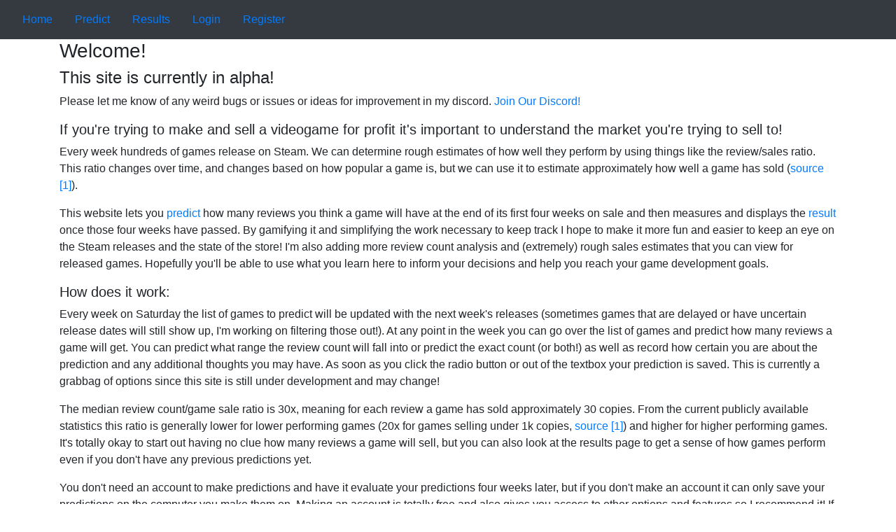

--- FILE ---
content_type: text/html; charset=utf-8
request_url: https://steamseer.toothpike.com/
body_size: 8994
content:
<!DOCTYPE html>
<html>
	<head>
		<meta charset="utf-8" />
		<meta name="viewport" content="width=device-width, initial-scale = 1" />
		<link
			rel="stylesheet"
			href="https://stackpath.bootstrapcdn.com/bootstrap/4.4.1/css/bootstrap.min.css"
			integrity="sha384-Vkoo8x4CGsO3+Hhxv8T/Q5PaXtkKtu6ug5TOeNV6gBiFeWPGFN9MuhOf23Q9Ifjh"
			crossorigin="anonymous"
		/>
	    <link rel="stylesheet" href="/static/css/styles.css">
		<link
			rel="stylesheet"
			href="https://stackpath.bootstrapcdn.com/font-awesome/4.7.0/css/font-awesome.min.css"
			crossorigin="anonymous"
		/>
		<title>Home</title>

		<link rel="shortcut icon" href="/static/favicon.ico">
	</head>
	<body>
		<div class="flex-wrapper">

			<div>

				<nav class="navbar navbar-expand-lg navbar-dark bg-dark">
					<button class="navbar-toggler" type="button" data-toggle="collapse" data-target="#navbar">
						<span class="navbar-toggler-icon"></span>
					</button>
					<div class="collapse navbar-collapse" id="navbar">
						<a class="nav-item nav-link" id="home" href="/">Home</a>
						<a class="nav-item nav-link" id="predict" href="/predict">Predict</a>
						<a class="nav-item nav-link" id="results" href="/results">Results</a>
						
						<a class="nav-item nav-link" id="login" href="/login">Login</a>
						<a class="nav-item nav-link" id="signUp" href="/register">Register</a>
						
					</div>
				</nav>

				
				
				

				<div class="container">
				
<h3>Welcome!</h3>
<h4>This site is currently in alpha!</h4>
<p>Please let me know of any weird bugs or issues or ideas for improvement in my discord. <a href="https://discord.gg/XQNG3uD">Join Our Discord!</a></p>
<h5>
If you're trying to make and sell a videogame for profit it's important to understand the market you're trying to sell to!
</h5>
<p>
Every week hundreds of games release on Steam. We can determine rough estimates of how well they perform by using things like the review/sales ratio.
This ratio changes over time, and changes based on how popular a game is, but we can use it to estimate approximately how well a game has sold (<a href="https://gameworldobserver.com/2022/11/15/how-to-count-game-sales-steam-2022-review-multiplier">source [1]</a>).
</p>
<p>
This website lets you <a href="/predict">predict</a> how many reviews you think a game will have at the end of its first four weeks on sale and then measures and displays the <a href="/results">result</a> once those four weeks have passed. By gamifying it and simplifying the work necessary to keep track I hope to make it more fun and easier to keep an eye on the Steam releases and the state of the store! I'm also adding more review count analysis and (extremely) rough sales estimates that you can view for released games. Hopefully you'll be able to use what you learn here to inform your decisions and help you reach your game development goals.
</p>
<h5>How does it work:</h5>
<p>
Every week on Saturday the list of games to predict will be updated with the next week's releases (sometimes games that are delayed or have uncertain release dates will still show up, I'm working on filtering those out!). At any point in the week you can go over the list of games and predict how many reviews a game will get. You can predict what range the review count will fall into or predict the exact count (or both!) as well as record how certain you are about the prediction and any additional thoughts you may have. As soon as you click the radio button or out of the textbox your prediction is saved. This is currently a grabbag of options since this site is still under development and may change!
</p>
<p>
The median review count/game sale ratio is 30x, meaning for each review a game has sold approximately 30 copies. From the current publicly available statistics this ratio is generally lower for lower performing games (20x for games selling under 1k copies, <a href="https://gameworldobserver.com/2022/11/15/how-to-count-game-sales-steam-2022-review-multiplier">source [1]</a>) and higher for higher performing games.
It's totally okay to start out having no clue how many reviews a game will sell, but you can also look at the results page to get a sense of how games perform even if you don't have any previous predictions yet.
</p>
<p>
You don't need an account to make predictions and have it evaluate your predictions four weeks later, but if you don't make an account it can only save your predictions on the computer you make them on. Making an account is totally free and also gives you access to other options and features so I recommend it! If you decide to make an account later it's able to import all your old predictions.
</p>

<h5>Acknowledgments:</h5>
<p>
This site is a recreation (with permission) of the concepts behind the site Steam Prophet by Lars Ducet (<a href="https://www.gamedeveloper.com/business/what-i-learned-playing-quot-steamprophet-quot-">explained here</a>). I enjoyed using the website while it was up, although I didn't use it as much as I should have! Steam Prophet shut down because Steam made it harder to determine how many sales a game recieved, but I think it's still useful even if the estimations are less accurate. I would never have made this site without using and enjoying Steam Prophet so thank you!
</p>

<h5>Caveats and additional info:</h5>
<p>
Currently we're in alpha so the site may have bugs, the privacy policy and terms of service are uncertain and will change, and the prediction ranges are estimates of what will be vaguely useful!
</p>
<p>
I picked the ranges based on useful divides for very small indies but I may be adjusting them or make a way for you to adjust them.
Currently 0-10 reviews means a game hasn't yet reached Steam's threshold for additional promotion, and presumably several of the reviews are by friends and family members so the review ratio is going to be less accurate.
The next steps are based on rough estimates of United States minimum wage salaries. Here are my assumptions:
Please let me know if I made a silly math error somewhere!
<ul>
<li>Game is priced at $15 USD</li>
<li>a review count/sales ratio of 20x</li>
<li>as a rule of thumb I estimate half of a games price goes to Steam's cut, returns, and taxes. This will vary depending on where you live and any conversion rates!</li>
<li>Using a <a href="https://us.thetaxcalculator.net/hourly-wage-tax-calculator">generic online calculator</a> if you work 35 hours a week at $13 an hour after taxes you'll take home (very roughly) about $1.8k.</li>
<li>That is VERY ROUGHLY equivalent to 240 sales, i.e. having ~12 reviews on your game.</li>
</ul>
That means that 75 reviews is roughly 6 months of minimum wage, and 150 reviews would be about a year of minimum wage salary.
We can continue to do rough back of the napkin math (with statistics based in 2020 <a href="https://gameworldobserver.com/2022/11/15/how-to-count-game-sales-steam-2022-review-multiplier">source [2]</a>) and say that a game will make about 2.7x it's first month of sales in its first year, but the numbers are still very scary!
</p>
<p>
For many developers (myself included) I think it's useful to consider the development time necessary to create each of these games and how they stack up to the apparent sales they're receiving. This isn't to say give up on dreams of full time indie development, it's to help you determine the best way to accomplish them! Look at what genres are selling well, at what aesthetics are selling well, and try to project those trends into the future.
Hopefully as this website gets more developed I'll be adding more graphs and tools to help you visualize trends in the market and better figure out ways for us all to be sucessful!
</p>



				</div>
			</div>

			<br>

			<nav class="navbar navbar-expand-lg navbar-dark bg-dark">
				<a class="nav-item nav-link" id="tos" href="/tos">Terms of Service</a>
				<a class="nav-item nav-link" id="privacy" href="/privacy">Privacy Policy</a>
				<div style="vertical-align:bottom;margin-left:auto;">
					<p style="color:grey;margin:auto;">Copyright 2026 ToothPike Games LLC</p>
				</div>
			</nav>
		</div>

		<script
			type="text/javascript"
			src="/static/base.js"
		></script>

		<script type="text/javascript">
			logged_in = false
		</script>

		
		<script
			src="https://code.jquery.com/jquery-3.2.1.slim.min.js"
			integrity="sha384-KJ3o2DKtIkvYIK3UENzmM7KCkRr/rE9/Qpg6aAZGJwFDMVNA/GpGFF93hXpG5KkN"
			crossorigin="anonymous"
		></script>
		<script
			src="https://cdnjs.cloudflare.com/ajax/libs/popper.js/1.12.9/umd/popper.min.js"
			integrity="sha384-ApNbgh9B+Y1QKtv3Rn7W3mgPxhU9K/ScQsAP7hUibX39j7fakFPskvXusvfa0b4Q"
			crossorigin="anonymous"
		></script>
		<script
			src="https://maxcdn.bootstrapcdn.com/bootstrap/4.0.0/js/bootstrap.min.js"
			integrity="sha384-JZR6Spejh4U02d8jOt6vLEHfe/JQGiRRSQQxSfFWpi1MquVdAyjUar5+76PVCmYl"
			crossorigin="anonymous"
		></script>

		<!-- <script
			type="text/javascript"
			src="/static/index.js"
		></script> -->
	</body>
</html>

--- FILE ---
content_type: text/css
request_url: https://steamseer.toothpike.com/static/css/styles.css
body_size: 230
content:
@charset "UTF-8";
@import url("https://fonts.googleapis.com/css?family=Ubuntu:400,700|Cabin+Condensed:400,600");


.flex-wrapper {
  display: flex;
  min-height: 100vh;
  flex-direction: column;
  justify-content: space-between;
}

--- FILE ---
content_type: application/javascript
request_url: https://steamseer.toothpike.com/static/base.js
body_size: 8411
content:
function postUserSetting(key, value) {
    // console.log("Creating " + key + " " + value);
    let uri = "/api/usersettings/"
    let data = {}
    data[key] = value
    return fetch(uri, {
        method: 'POST',
        body: JSON.stringify(data),
        headers: {
            'Accept': 'application/json',
            'Content-Type': 'application/json'
        },
    })
    // .then( response => response.json() )
    // .then( (data) => {
    //     console.log(data);
    // });
}


function update_include_mature_games() {
    // get the value of the checkbox!
    var checkBox = document.getElementById("show_mature_games_toggle");
    showMatureGames = checkBox.checked;
    postUserSetting("show_mature_games", showMatureGames)
    // .then(() => {
    // });
    rebuildTable(); // testing this to require that it waits until we know for sure we've set that setting before rebuilding the table
}

function set_checkbox_checked(id, value, disabled, disabled_message) {
    let e = document.getElementById(id);
    if (e) {
        if (value) {
            e.setAttribute("checked", "true");
        } else {
            e.removeAttribute("checked");
        }
        if (disabled) {
            e.setAttribute("disabled", "true");
            if (disabled_message) {
                e.setAttribute("title", disabled_message);
            }
        } else {
            e.removeAttribute("disabled");
        }
    } else {
        console.log("Couldn't find checkbox " + id);
    }
}

function handle_fetch_errors(response) {
    if (!response.ok) {
        throw Error(response.statusText);
    }
    return response;
}

function log_all_local_predictions() {
    let data = {"current":{}, "old":{}};
    let current_predictions = window.localStorage.getItem("prediction_list");
    if (current_predictions) {
        current_predictions = JSON.parse(current_predictions);
        for (let app_id of current_predictions) {
            let prediction = window.localStorage.getItem(app_id);
            if (prediction) {
                prediction = JSON.parse(prediction);
                data.current[app_id] = prediction;
            }
        }
    }
    let old_predictions = window.localStorage.getItem("old_prediction_list");
    if (old_predictions) {
        old_predictions = JSON.parse(old_predictions);
        for (let app_id of old_predictions) {
            let prediction = window.localStorage.getItem(app_id);
            if (prediction) {
                prediction = JSON.parse(prediction);
                data.old[app_id] = prediction;
            }
        }
    }
    console.log(JSON.stringify(data));
    console.log(data);
    return data;
}

function restore_old_local_predictions() {
    let current_predictions = window.localStorage.getItem("old_prediction_list");
    if (current_predictions) {
        current_predictions = JSON.parse(current_predictions);
        if (current_predictions) {
            window.localStorage.setItem("prediction_list", JSON.stringify(current_predictions));
        }
    }
    log_all_local_predictions();
    console.log("Restored old predictions to current!");
}

function try_save_local_predictions_to_account() {
    if (logged_in) {
        let local_predictions = window.localStorage.getItem("prediction_list");
        if (local_predictions) {
            local_predictions = JSON.parse(local_predictions);
            if (local_predictions.length > 0) {
                // then ask if we should save them!
                if (window.confirm("Hit OK to save your local predictions to this account!")) {
                    console.log("Saving local predictions to account");
                    console.log(local_predictions);
                    let save_calls = [];
                    for (let app_id of local_predictions) {
                        let prediction = window.localStorage.getItem(app_id);
                        if (prediction != null) {
                            prediction = JSON.parse(prediction);
                            let prediction_data = prediction.values;
                            prediction_data.creation_date = prediction.creation_time;
                            prediction_data.modification_date = prediction.modification_time;
                            console.log(prediction_data);
                            let f = fetch("/api/prediction/" + app_id, {
                                method: 'POST',
                                body: JSON.stringify(prediction_data),
                                headers: {
                                    'Accept': 'application/json',
                                    'Content-Type': 'application/json'
                                },
                            });
                            // let f = Promise.reject(app_id);
                            save_calls.push(f);
                        }
                    }
                    // probably save them to a backup list?
                    Promise.all(save_calls).then(async (values) => {
                        for (let r of values) {
                            // check if each was a success!
                            if (!r.ok) {
                                // console.error(values);
                                console.error(r);
                                throw Error("Error checking response for " + r.url + " Response is not ok. Failed to save results to account.");
                            }
                            let j = await r.json();
                            // console.log(JSON.stringify(j));
                            if (!j.success) {
                                // console.error(values);
                                console.error(j);
                                throw Error("Error checking response for " + r.url + " Failed to save results to account.");
                                return;
                            }
                        }
                        // console.log(values);
                        console.log("Saved results to account.");
                        // now that we know it all worked we should modify the predictions
                        window.localStorage.setItem("old_prediction_list", JSON.stringify(local_predictions));
                        window.localStorage.removeItem("prediction_list");
                        // and reload the page and/or alert the end user.
                        // location.reload();
                        window.alert("Successfully migrated your predictions! Reload the page to have them show up.");
                    }).catch(e => {
                        console.error("Your data is safe, but let Jordan know what's up please! Failed to save with error:");
                        console.error(e);
                    });
                }
            }
        }
    }
}


function update_calculate_game_sales(calculator_prefix="") {
    // console.log("Calculating Sales");
    var reviewCount = document.getElementById("calculator_review_count");
    var price = document.getElementById("calculator_sale_price");
    var salesReviewRatio = document.getElementById("calculator_sales_review_ratio");
    var steamTaxCut = document.getElementById("calculator_steam_tax_factor");
    var year_multiplier = document.getElementById("calculator_year_multiplier");
    var result = document.getElementById("calculator_result");
    var year_result = document.getElementById("calculator_year_result");
    var count_result = document.getElementById("calculator_count_result");
    let resultValue = "?"
    let yearResultValue = "?"
    let countValue = "?"
    if (reviewCount && price && salesReviewRatio && steamTaxCut) {
        resultValue = Number(reviewCount.value) * Number(price.value) * Number(salesReviewRatio.value) * Number(steamTaxCut.value);
        countValue = Number(reviewCount.value) * Number(salesReviewRatio.value);
        if (year_multiplier && year_result) {
            yearResultValue = resultValue * Number(year_multiplier.value)
            yearResultValue = Math.round(yearResultValue*100)/100;
        }
        resultValue = Math.round(resultValue*100)/100;
    }

    if (result) {
        result.textContent = resultValue;
    }
    if (year_result) {
        year_result.textContent = yearResultValue;
    }
    if (count_result) {
        count_result.textContent = countValue;
    }
}